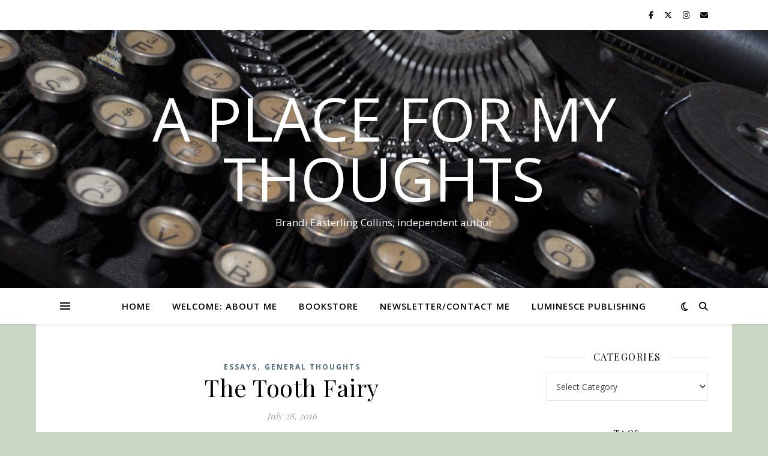

--- FILE ---
content_type: text/html; charset=UTF-8
request_url: https://caniscareyou.com/2016/07/28/the-tooth-fairy/
body_size: 19714
content:
<!DOCTYPE html>
<html lang="en-US">
<head>
	<meta charset="UTF-8">
	<meta name="viewport" content="width=device-width, initial-scale=1.0" />
	<link rel="profile" href="https://gmpg.org/xfn/11">

<title>The Tooth Fairy &#8211; A place for my thoughts</title>
<meta name='robots' content='max-image-preview:large' />
<link rel='dns-prefetch' href='//www.googletagmanager.com' />
<link rel='dns-prefetch' href='//fonts.googleapis.com' />
<link rel="alternate" type="application/rss+xml" title="A place for my thoughts &raquo; Feed" href="https://caniscareyou.com/feed/" />
<link rel="alternate" type="application/rss+xml" title="A place for my thoughts &raquo; Comments Feed" href="https://caniscareyou.com/comments/feed/" />
<link rel="alternate" type="application/rss+xml" title="A place for my thoughts &raquo; The Tooth Fairy Comments Feed" href="https://caniscareyou.com/2016/07/28/the-tooth-fairy/feed/" />
<link rel="alternate" title="oEmbed (JSON)" type="application/json+oembed" href="https://caniscareyou.com/wp-json/oembed/1.0/embed?url=https%3A%2F%2Fcaniscareyou.com%2F2016%2F07%2F28%2Fthe-tooth-fairy%2F" />
<link rel="alternate" title="oEmbed (XML)" type="text/xml+oembed" href="https://caniscareyou.com/wp-json/oembed/1.0/embed?url=https%3A%2F%2Fcaniscareyou.com%2F2016%2F07%2F28%2Fthe-tooth-fairy%2F&#038;format=xml" />
<style id='wp-img-auto-sizes-contain-inline-css' type='text/css'>
img:is([sizes=auto i],[sizes^="auto," i]){contain-intrinsic-size:3000px 1500px}
/*# sourceURL=wp-img-auto-sizes-contain-inline-css */
</style>

<style id='wp-emoji-styles-inline-css' type='text/css'>

	img.wp-smiley, img.emoji {
		display: inline !important;
		border: none !important;
		box-shadow: none !important;
		height: 1em !important;
		width: 1em !important;
		margin: 0 0.07em !important;
		vertical-align: -0.1em !important;
		background: none !important;
		padding: 0 !important;
	}
/*# sourceURL=wp-emoji-styles-inline-css */
</style>
<link rel='stylesheet' id='wp-block-library-css' href='https://caniscareyou.com/wp-includes/css/dist/block-library/style.min.css?ver=6.9' type='text/css' media='all' />
<style id='global-styles-inline-css' type='text/css'>
:root{--wp--preset--aspect-ratio--square: 1;--wp--preset--aspect-ratio--4-3: 4/3;--wp--preset--aspect-ratio--3-4: 3/4;--wp--preset--aspect-ratio--3-2: 3/2;--wp--preset--aspect-ratio--2-3: 2/3;--wp--preset--aspect-ratio--16-9: 16/9;--wp--preset--aspect-ratio--9-16: 9/16;--wp--preset--color--black: #000000;--wp--preset--color--cyan-bluish-gray: #abb8c3;--wp--preset--color--white: #ffffff;--wp--preset--color--pale-pink: #f78da7;--wp--preset--color--vivid-red: #cf2e2e;--wp--preset--color--luminous-vivid-orange: #ff6900;--wp--preset--color--luminous-vivid-amber: #fcb900;--wp--preset--color--light-green-cyan: #7bdcb5;--wp--preset--color--vivid-green-cyan: #00d084;--wp--preset--color--pale-cyan-blue: #8ed1fc;--wp--preset--color--vivid-cyan-blue: #0693e3;--wp--preset--color--vivid-purple: #9b51e0;--wp--preset--gradient--vivid-cyan-blue-to-vivid-purple: linear-gradient(135deg,rgb(6,147,227) 0%,rgb(155,81,224) 100%);--wp--preset--gradient--light-green-cyan-to-vivid-green-cyan: linear-gradient(135deg,rgb(122,220,180) 0%,rgb(0,208,130) 100%);--wp--preset--gradient--luminous-vivid-amber-to-luminous-vivid-orange: linear-gradient(135deg,rgb(252,185,0) 0%,rgb(255,105,0) 100%);--wp--preset--gradient--luminous-vivid-orange-to-vivid-red: linear-gradient(135deg,rgb(255,105,0) 0%,rgb(207,46,46) 100%);--wp--preset--gradient--very-light-gray-to-cyan-bluish-gray: linear-gradient(135deg,rgb(238,238,238) 0%,rgb(169,184,195) 100%);--wp--preset--gradient--cool-to-warm-spectrum: linear-gradient(135deg,rgb(74,234,220) 0%,rgb(151,120,209) 20%,rgb(207,42,186) 40%,rgb(238,44,130) 60%,rgb(251,105,98) 80%,rgb(254,248,76) 100%);--wp--preset--gradient--blush-light-purple: linear-gradient(135deg,rgb(255,206,236) 0%,rgb(152,150,240) 100%);--wp--preset--gradient--blush-bordeaux: linear-gradient(135deg,rgb(254,205,165) 0%,rgb(254,45,45) 50%,rgb(107,0,62) 100%);--wp--preset--gradient--luminous-dusk: linear-gradient(135deg,rgb(255,203,112) 0%,rgb(199,81,192) 50%,rgb(65,88,208) 100%);--wp--preset--gradient--pale-ocean: linear-gradient(135deg,rgb(255,245,203) 0%,rgb(182,227,212) 50%,rgb(51,167,181) 100%);--wp--preset--gradient--electric-grass: linear-gradient(135deg,rgb(202,248,128) 0%,rgb(113,206,126) 100%);--wp--preset--gradient--midnight: linear-gradient(135deg,rgb(2,3,129) 0%,rgb(40,116,252) 100%);--wp--preset--font-size--small: 13px;--wp--preset--font-size--medium: 20px;--wp--preset--font-size--large: 36px;--wp--preset--font-size--x-large: 42px;--wp--preset--spacing--20: 0.44rem;--wp--preset--spacing--30: 0.67rem;--wp--preset--spacing--40: 1rem;--wp--preset--spacing--50: 1.5rem;--wp--preset--spacing--60: 2.25rem;--wp--preset--spacing--70: 3.38rem;--wp--preset--spacing--80: 5.06rem;--wp--preset--shadow--natural: 6px 6px 9px rgba(0, 0, 0, 0.2);--wp--preset--shadow--deep: 12px 12px 50px rgba(0, 0, 0, 0.4);--wp--preset--shadow--sharp: 6px 6px 0px rgba(0, 0, 0, 0.2);--wp--preset--shadow--outlined: 6px 6px 0px -3px rgb(255, 255, 255), 6px 6px rgb(0, 0, 0);--wp--preset--shadow--crisp: 6px 6px 0px rgb(0, 0, 0);}:root :where(.is-layout-flow) > :first-child{margin-block-start: 0;}:root :where(.is-layout-flow) > :last-child{margin-block-end: 0;}:root :where(.is-layout-flow) > *{margin-block-start: 24px;margin-block-end: 0;}:root :where(.is-layout-constrained) > :first-child{margin-block-start: 0;}:root :where(.is-layout-constrained) > :last-child{margin-block-end: 0;}:root :where(.is-layout-constrained) > *{margin-block-start: 24px;margin-block-end: 0;}:root :where(.is-layout-flex){gap: 24px;}:root :where(.is-layout-grid){gap: 24px;}body .is-layout-flex{display: flex;}.is-layout-flex{flex-wrap: wrap;align-items: center;}.is-layout-flex > :is(*, div){margin: 0;}body .is-layout-grid{display: grid;}.is-layout-grid > :is(*, div){margin: 0;}.has-black-color{color: var(--wp--preset--color--black) !important;}.has-cyan-bluish-gray-color{color: var(--wp--preset--color--cyan-bluish-gray) !important;}.has-white-color{color: var(--wp--preset--color--white) !important;}.has-pale-pink-color{color: var(--wp--preset--color--pale-pink) !important;}.has-vivid-red-color{color: var(--wp--preset--color--vivid-red) !important;}.has-luminous-vivid-orange-color{color: var(--wp--preset--color--luminous-vivid-orange) !important;}.has-luminous-vivid-amber-color{color: var(--wp--preset--color--luminous-vivid-amber) !important;}.has-light-green-cyan-color{color: var(--wp--preset--color--light-green-cyan) !important;}.has-vivid-green-cyan-color{color: var(--wp--preset--color--vivid-green-cyan) !important;}.has-pale-cyan-blue-color{color: var(--wp--preset--color--pale-cyan-blue) !important;}.has-vivid-cyan-blue-color{color: var(--wp--preset--color--vivid-cyan-blue) !important;}.has-vivid-purple-color{color: var(--wp--preset--color--vivid-purple) !important;}.has-black-background-color{background-color: var(--wp--preset--color--black) !important;}.has-cyan-bluish-gray-background-color{background-color: var(--wp--preset--color--cyan-bluish-gray) !important;}.has-white-background-color{background-color: var(--wp--preset--color--white) !important;}.has-pale-pink-background-color{background-color: var(--wp--preset--color--pale-pink) !important;}.has-vivid-red-background-color{background-color: var(--wp--preset--color--vivid-red) !important;}.has-luminous-vivid-orange-background-color{background-color: var(--wp--preset--color--luminous-vivid-orange) !important;}.has-luminous-vivid-amber-background-color{background-color: var(--wp--preset--color--luminous-vivid-amber) !important;}.has-light-green-cyan-background-color{background-color: var(--wp--preset--color--light-green-cyan) !important;}.has-vivid-green-cyan-background-color{background-color: var(--wp--preset--color--vivid-green-cyan) !important;}.has-pale-cyan-blue-background-color{background-color: var(--wp--preset--color--pale-cyan-blue) !important;}.has-vivid-cyan-blue-background-color{background-color: var(--wp--preset--color--vivid-cyan-blue) !important;}.has-vivid-purple-background-color{background-color: var(--wp--preset--color--vivid-purple) !important;}.has-black-border-color{border-color: var(--wp--preset--color--black) !important;}.has-cyan-bluish-gray-border-color{border-color: var(--wp--preset--color--cyan-bluish-gray) !important;}.has-white-border-color{border-color: var(--wp--preset--color--white) !important;}.has-pale-pink-border-color{border-color: var(--wp--preset--color--pale-pink) !important;}.has-vivid-red-border-color{border-color: var(--wp--preset--color--vivid-red) !important;}.has-luminous-vivid-orange-border-color{border-color: var(--wp--preset--color--luminous-vivid-orange) !important;}.has-luminous-vivid-amber-border-color{border-color: var(--wp--preset--color--luminous-vivid-amber) !important;}.has-light-green-cyan-border-color{border-color: var(--wp--preset--color--light-green-cyan) !important;}.has-vivid-green-cyan-border-color{border-color: var(--wp--preset--color--vivid-green-cyan) !important;}.has-pale-cyan-blue-border-color{border-color: var(--wp--preset--color--pale-cyan-blue) !important;}.has-vivid-cyan-blue-border-color{border-color: var(--wp--preset--color--vivid-cyan-blue) !important;}.has-vivid-purple-border-color{border-color: var(--wp--preset--color--vivid-purple) !important;}.has-vivid-cyan-blue-to-vivid-purple-gradient-background{background: var(--wp--preset--gradient--vivid-cyan-blue-to-vivid-purple) !important;}.has-light-green-cyan-to-vivid-green-cyan-gradient-background{background: var(--wp--preset--gradient--light-green-cyan-to-vivid-green-cyan) !important;}.has-luminous-vivid-amber-to-luminous-vivid-orange-gradient-background{background: var(--wp--preset--gradient--luminous-vivid-amber-to-luminous-vivid-orange) !important;}.has-luminous-vivid-orange-to-vivid-red-gradient-background{background: var(--wp--preset--gradient--luminous-vivid-orange-to-vivid-red) !important;}.has-very-light-gray-to-cyan-bluish-gray-gradient-background{background: var(--wp--preset--gradient--very-light-gray-to-cyan-bluish-gray) !important;}.has-cool-to-warm-spectrum-gradient-background{background: var(--wp--preset--gradient--cool-to-warm-spectrum) !important;}.has-blush-light-purple-gradient-background{background: var(--wp--preset--gradient--blush-light-purple) !important;}.has-blush-bordeaux-gradient-background{background: var(--wp--preset--gradient--blush-bordeaux) !important;}.has-luminous-dusk-gradient-background{background: var(--wp--preset--gradient--luminous-dusk) !important;}.has-pale-ocean-gradient-background{background: var(--wp--preset--gradient--pale-ocean) !important;}.has-electric-grass-gradient-background{background: var(--wp--preset--gradient--electric-grass) !important;}.has-midnight-gradient-background{background: var(--wp--preset--gradient--midnight) !important;}.has-small-font-size{font-size: var(--wp--preset--font-size--small) !important;}.has-medium-font-size{font-size: var(--wp--preset--font-size--medium) !important;}.has-large-font-size{font-size: var(--wp--preset--font-size--large) !important;}.has-x-large-font-size{font-size: var(--wp--preset--font-size--x-large) !important;}
/*# sourceURL=global-styles-inline-css */
</style>

<style id='classic-theme-styles-inline-css' type='text/css'>
/*! This file is auto-generated */
.wp-block-button__link{color:#fff;background-color:#32373c;border-radius:9999px;box-shadow:none;text-decoration:none;padding:calc(.667em + 2px) calc(1.333em + 2px);font-size:1.125em}.wp-block-file__button{background:#32373c;color:#fff;text-decoration:none}
/*# sourceURL=/wp-includes/css/classic-themes.min.css */
</style>
<link rel='stylesheet' id='ashe-style-css' href='https://caniscareyou.com/wp-content/themes/ashe/style.css?ver=2.234' type='text/css' media='all' />
<link rel='stylesheet' id='fontawesome-css' href='https://caniscareyou.com/wp-content/themes/ashe/assets/css/fontawesome.min.css?ver=6.5.1' type='text/css' media='all' />
<link rel='stylesheet' id='fontello-css' href='https://caniscareyou.com/wp-content/themes/ashe/assets/css/fontello.css?ver=6.9' type='text/css' media='all' />
<link rel='stylesheet' id='slick-css' href='https://caniscareyou.com/wp-content/themes/ashe/assets/css/slick.css?ver=6.9' type='text/css' media='all' />
<link rel='stylesheet' id='scrollbar-css' href='https://caniscareyou.com/wp-content/themes/ashe/assets/css/perfect-scrollbar.css?ver=6.9' type='text/css' media='all' />
<link rel='stylesheet' id='ashe-responsive-css' href='https://caniscareyou.com/wp-content/themes/ashe/assets/css/responsive.css?ver=1.9.7' type='text/css' media='all' />
<link rel='stylesheet' id='ashe-playfair-font-css' href='//fonts.googleapis.com/css?family=Playfair+Display%3A400%2C700&#038;ver=1.0.0' type='text/css' media='all' />
<link rel='stylesheet' id='ashe-opensans-font-css' href='//fonts.googleapis.com/css?family=Open+Sans%3A400italic%2C400%2C600italic%2C600%2C700italic%2C700&#038;ver=1.0.0' type='text/css' media='all' />
<script type="text/javascript" src="https://caniscareyou.com/wp-includes/js/jquery/jquery.min.js?ver=3.7.1" id="jquery-core-js"></script>
<script type="text/javascript" src="https://caniscareyou.com/wp-includes/js/jquery/jquery-migrate.min.js?ver=3.4.1" id="jquery-migrate-js"></script>

<!-- Google tag (gtag.js) snippet added by Site Kit -->
<!-- Google Analytics snippet added by Site Kit -->
<script type="text/javascript" src="https://www.googletagmanager.com/gtag/js?id=G-H3BJGT6VBK" id="google_gtagjs-js" async></script>
<script type="text/javascript" id="google_gtagjs-js-after">
/* <![CDATA[ */
window.dataLayer = window.dataLayer || [];function gtag(){dataLayer.push(arguments);}
gtag("set","linker",{"domains":["caniscareyou.com"]});
gtag("js", new Date());
gtag("set", "developer_id.dZTNiMT", true);
gtag("config", "G-H3BJGT6VBK");
//# sourceURL=google_gtagjs-js-after
/* ]]> */
</script>
<link rel="https://api.w.org/" href="https://caniscareyou.com/wp-json/" /><link rel="alternate" title="JSON" type="application/json" href="https://caniscareyou.com/wp-json/wp/v2/posts/184" /><link rel="EditURI" type="application/rsd+xml" title="RSD" href="https://caniscareyou.com/xmlrpc.php?rsd" />
<meta name="generator" content="WordPress 6.9" />
<link rel="canonical" href="https://caniscareyou.com/2016/07/28/the-tooth-fairy/" />
<link rel='shortlink' href='https://caniscareyou.com/?p=184' />
<meta name="generator" content="Site Kit by Google 1.170.0" /><link rel="pingback" href="https://caniscareyou.com/xmlrpc.php">
<style id="ashe_dynamic_css">#top-bar {background-color: #ffffff;}#top-bar a {color: #000000;}#top-bar a:hover,#top-bar li.current-menu-item > a,#top-bar li.current-menu-ancestor > a,#top-bar .sub-menu li.current-menu-item > a,#top-bar .sub-menu li.current-menu-ancestor> a {color: #4f6f7f;}#top-menu .sub-menu,#top-menu .sub-menu a {background-color: #ffffff;border-color: rgba(0,0,0, 0.05);}@media screen and ( max-width: 979px ) {.top-bar-socials {float: none !important;}.top-bar-socials a {line-height: 40px !important;}}.header-logo a,.site-description {color: #ffffff;}.entry-header {background-color: #ffffff;}#main-nav {background-color: #ffffff;box-shadow: 0px 1px 5px rgba(0,0,0, 0.1);}#featured-links h6 {background-color: rgba(255,255,255, 0.85);color: #000000;}#main-nav a,#main-nav i,#main-nav #s {color: #000000;}.main-nav-sidebar span,.sidebar-alt-close-btn span {background-color: #000000;}#main-nav a:hover,#main-nav i:hover,#main-nav li.current-menu-item > a,#main-nav li.current-menu-ancestor > a,#main-nav .sub-menu li.current-menu-item > a,#main-nav .sub-menu li.current-menu-ancestor> a {color: #4f6f7f;}.main-nav-sidebar:hover span {background-color: #4f6f7f;}#main-menu .sub-menu,#main-menu .sub-menu a {background-color: #ffffff;border-color: rgba(0,0,0, 0.05);}#main-nav #s {background-color: #ffffff;}#main-nav #s::-webkit-input-placeholder { /* Chrome/Opera/Safari */color: rgba(0,0,0, 0.7);}#main-nav #s::-moz-placeholder { /* Firefox 19+ */color: rgba(0,0,0, 0.7);}#main-nav #s:-ms-input-placeholder { /* IE 10+ */color: rgba(0,0,0, 0.7);}#main-nav #s:-moz-placeholder { /* Firefox 18- */color: rgba(0,0,0, 0.7);}/* Background */.sidebar-alt,#featured-links,.main-content,.featured-slider-area,.page-content select,.page-content input,.page-content textarea {background-color: #ffffff;}/* Text */.page-content,.page-content select,.page-content input,.page-content textarea,.page-content .post-author a,.page-content .ashe-widget a,.page-content .comment-author {color: #464646;}/* Title */.page-content h1,.page-content h2,.page-content h3,.page-content h4,.page-content h5,.page-content h6,.page-content .post-title a,.page-content .author-description h4 a,.page-content .related-posts h4 a,.page-content .blog-pagination .previous-page a,.page-content .blog-pagination .next-page a,blockquote,.page-content .post-share a {color: #030303;}.page-content .post-title a:hover {color: rgba(3,3,3, 0.75);}/* Meta */.page-content .post-date,.page-content .post-comments,.page-content .post-author,.page-content [data-layout*="list"] .post-author a,.page-content .related-post-date,.page-content .comment-meta a,.page-content .author-share a,.page-content .post-tags a,.page-content .tagcloud a,.widget_categories li,.widget_archive li,.ahse-subscribe-box p,.rpwwt-post-author,.rpwwt-post-categories,.rpwwt-post-date,.rpwwt-post-comments-number {color: #a1a1a1;}.page-content input::-webkit-input-placeholder { /* Chrome/Opera/Safari */color: #a1a1a1;}.page-content input::-moz-placeholder { /* Firefox 19+ */color: #a1a1a1;}.page-content input:-ms-input-placeholder { /* IE 10+ */color: #a1a1a1;}.page-content input:-moz-placeholder { /* Firefox 18- */color: #a1a1a1;}/* Accent */a,.post-categories,.page-content .ashe-widget.widget_text a {color: #4f6f7f;}/* Disable TMP.page-content .elementor a,.page-content .elementor a:hover {color: inherit;}*/.ps-container > .ps-scrollbar-y-rail > .ps-scrollbar-y {background: #4f6f7f;}a:not(.header-logo-a):hover {color: rgba(79,111,127, 0.8);}blockquote {border-color: #4f6f7f;}/* Selection */::-moz-selection {color: #ffffff;background: #4f6f7f;}::selection {color: #ffffff;background: #4f6f7f;}/* Border */.page-content .post-footer,[data-layout*="list"] .blog-grid > li,.page-content .author-description,.page-content .related-posts,.page-content .entry-comments,.page-content .ashe-widget li,.page-content #wp-calendar,.page-content #wp-calendar caption,.page-content #wp-calendar tbody td,.page-content .widget_nav_menu li a,.page-content .tagcloud a,.page-content select,.page-content input,.page-content textarea,.widget-title h2:before,.widget-title h2:after,.post-tags a,.gallery-caption,.wp-caption-text,table tr,table th,table td,pre,.category-description {border-color: #e8e8e8;}hr {background-color: #e8e8e8;}/* Buttons */.widget_search i,.widget_search #searchsubmit,.wp-block-search button,.single-navigation i,.page-content .submit,.page-content .blog-pagination.numeric a,.page-content .blog-pagination.load-more a,.page-content .ashe-subscribe-box input[type="submit"],.page-content .widget_wysija input[type="submit"],.page-content .post-password-form input[type="submit"],.page-content .wpcf7 [type="submit"] {color: #ffffff;background-color: #333333;}.single-navigation i:hover,.page-content .submit:hover,.ashe-boxed-style .page-content .submit:hover,.page-content .blog-pagination.numeric a:hover,.ashe-boxed-style .page-content .blog-pagination.numeric a:hover,.page-content .blog-pagination.numeric span,.page-content .blog-pagination.load-more a:hover,.page-content .ashe-subscribe-box input[type="submit"]:hover,.page-content .widget_wysija input[type="submit"]:hover,.page-content .post-password-form input[type="submit"]:hover,.page-content .wpcf7 [type="submit"]:hover {color: #ffffff;background-color: #4f6f7f;}/* Image Overlay */.image-overlay,#infscr-loading,.page-content h4.image-overlay {color: #ffffff;background-color: rgba(73,73,73, 0.3);}.image-overlay a,.post-slider .prev-arrow,.post-slider .next-arrow,.page-content .image-overlay a,#featured-slider .slick-arrow,#featured-slider .slider-dots {color: #ffffff;}.slide-caption {background: rgba(255,255,255, 0.95);}#featured-slider .slick-active {background: #ffffff;}#page-footer,#page-footer select,#page-footer input,#page-footer textarea {background-color: #f6f6f6;color: #333333;}#page-footer,#page-footer a,#page-footer select,#page-footer input,#page-footer textarea {color: #333333;}#page-footer #s::-webkit-input-placeholder { /* Chrome/Opera/Safari */color: #333333;}#page-footer #s::-moz-placeholder { /* Firefox 19+ */color: #333333;}#page-footer #s:-ms-input-placeholder { /* IE 10+ */color: #333333;}#page-footer #s:-moz-placeholder { /* Firefox 18- */color: #333333;}/* Title */#page-footer h1,#page-footer h2,#page-footer h3,#page-footer h4,#page-footer h5,#page-footer h6 {color: #111111;}#page-footer a:hover {color: #4f6f7f;}/* Border */#page-footer a,#page-footer .ashe-widget li,#page-footer #wp-calendar,#page-footer #wp-calendar caption,#page-footer #wp-calendar tbody td,#page-footer .widget_nav_menu li a,#page-footer select,#page-footer input,#page-footer textarea,#page-footer .widget-title h2:before,#page-footer .widget-title h2:after,.footer-widgets {border-color: #e0dbdb;}#page-footer hr {background-color: #e0dbdb;}.ashe-preloader-wrap {background-color: #ffffff;}@media screen and ( max-width: 768px ) {#featured-links {display: none;}}@media screen and ( max-width: 640px ) {.related-posts {display: none;}}.header-logo a {font-family: 'Open Sans';}#top-menu li a {font-family: 'Open Sans';}#main-menu li a {font-family: 'Open Sans';}#mobile-menu li,.mobile-menu-btn a {font-family: 'Open Sans';}#top-menu li a,#main-menu li a,#mobile-menu li,.mobile-menu-btn a {text-transform: uppercase;}.boxed-wrapper {max-width: 1160px;}.sidebar-alt {max-width: 340px;left: -340px; padding: 85px 35px 0px;}.sidebar-left,.sidebar-right {width: 307px;}.main-container {width: calc(100% - 307px);width: -webkit-calc(100% - 307px);}#top-bar > div,#main-nav > div,#featured-links,.main-content,.page-footer-inner,.featured-slider-area.boxed-wrapper {padding-left: 40px;padding-right: 40px;}#top-menu {float: left;}.top-bar-socials {float: right;}.entry-header {height: 500px;background-image:url(https://caniscareyou.com/wp-content/uploads/2018/08/cropped-cropped-DSC_0332.jpg);background-size: cover;}.entry-header {background-position: center center;}.logo-img {max-width: 400px;}.mini-logo a {max-width: 70px;}#main-nav {text-align: center;}.main-nav-sidebar {position: absolute;top: 0px;left: 40px;z-index: 1;}.main-nav-icons {position: absolute;top: 0px;right: 40px;z-index: 2;}.mini-logo {position: absolute;left: auto;top: 0;}.main-nav-sidebar ~ .mini-logo {margin-left: 30px;}#featured-links .featured-link {margin-right: 20px;}#featured-links .featured-link:last-of-type {margin-right: 0;}#featured-links .featured-link {width: calc( (100% - -20px) / 0 - 1px);width: -webkit-calc( (100% - -20px) / 0- 1px);}.featured-link:nth-child(1) .cv-inner {display: none;}.featured-link:nth-child(2) .cv-inner {display: none;}.featured-link:nth-child(3) .cv-inner {display: none;}.blog-grid > li {width: 100%;margin-bottom: 30px;}.sidebar-right {padding-left: 37px;}.footer-widgets > .ashe-widget {width: 30%;margin-right: 5%;}.footer-widgets > .ashe-widget:nth-child(3n+3) {margin-right: 0;}.footer-widgets > .ashe-widget:nth-child(3n+4) {clear: both;}.copyright-info {float: right;}.footer-socials {float: left;}.woocommerce div.product .stock,.woocommerce div.product p.price,.woocommerce div.product span.price,.woocommerce ul.products li.product .price,.woocommerce-Reviews .woocommerce-review__author,.woocommerce form .form-row .required,.woocommerce form .form-row.woocommerce-invalid label,.woocommerce .page-content div.product .woocommerce-tabs ul.tabs li a {color: #464646;}.woocommerce a.remove:hover {color: #464646 !important;}.woocommerce a.remove,.woocommerce .product_meta,.page-content .woocommerce-breadcrumb,.page-content .woocommerce-review-link,.page-content .woocommerce-breadcrumb a,.page-content .woocommerce-MyAccount-navigation-link a,.woocommerce .woocommerce-info:before,.woocommerce .page-content .woocommerce-result-count,.woocommerce-page .page-content .woocommerce-result-count,.woocommerce-Reviews .woocommerce-review__published-date,.woocommerce .product_list_widget .quantity,.woocommerce .widget_products .amount,.woocommerce .widget_price_filter .price_slider_amount,.woocommerce .widget_recently_viewed_products .amount,.woocommerce .widget_top_rated_products .amount,.woocommerce .widget_recent_reviews .reviewer {color: #a1a1a1;}.woocommerce a.remove {color: #a1a1a1 !important;}p.demo_store,.woocommerce-store-notice,.woocommerce span.onsale { background-color: #4f6f7f;}.woocommerce .star-rating::before,.woocommerce .star-rating span::before,.woocommerce .page-content ul.products li.product .button,.page-content .woocommerce ul.products li.product .button,.page-content .woocommerce-MyAccount-navigation-link.is-active a,.page-content .woocommerce-MyAccount-navigation-link a:hover { color: #4f6f7f;}.woocommerce form.login,.woocommerce form.register,.woocommerce-account fieldset,.woocommerce form.checkout_coupon,.woocommerce .woocommerce-info,.woocommerce .woocommerce-error,.woocommerce .woocommerce-message,.woocommerce .widget_shopping_cart .total,.woocommerce.widget_shopping_cart .total,.woocommerce-Reviews .comment_container,.woocommerce-cart #payment ul.payment_methods,#add_payment_method #payment ul.payment_methods,.woocommerce-checkout #payment ul.payment_methods,.woocommerce div.product .woocommerce-tabs ul.tabs::before,.woocommerce div.product .woocommerce-tabs ul.tabs::after,.woocommerce div.product .woocommerce-tabs ul.tabs li,.woocommerce .woocommerce-MyAccount-navigation-link,.select2-container--default .select2-selection--single {border-color: #e8e8e8;}.woocommerce-cart #payment,#add_payment_method #payment,.woocommerce-checkout #payment,.woocommerce .woocommerce-info,.woocommerce .woocommerce-error,.woocommerce .woocommerce-message,.woocommerce div.product .woocommerce-tabs ul.tabs li {background-color: rgba(232,232,232, 0.3);}.woocommerce-cart #payment div.payment_box::before,#add_payment_method #payment div.payment_box::before,.woocommerce-checkout #payment div.payment_box::before {border-color: rgba(232,232,232, 0.5);}.woocommerce-cart #payment div.payment_box,#add_payment_method #payment div.payment_box,.woocommerce-checkout #payment div.payment_box {background-color: rgba(232,232,232, 0.5);}.page-content .woocommerce input.button,.page-content .woocommerce a.button,.page-content .woocommerce a.button.alt,.page-content .woocommerce button.button.alt,.page-content .woocommerce input.button.alt,.page-content .woocommerce #respond input#submit.alt,.woocommerce .page-content .widget_product_search input[type="submit"],.woocommerce .page-content .woocommerce-message .button,.woocommerce .page-content a.button.alt,.woocommerce .page-content button.button.alt,.woocommerce .page-content #respond input#submit,.woocommerce .page-content .widget_price_filter .button,.woocommerce .page-content .woocommerce-message .button,.woocommerce-page .page-content .woocommerce-message .button,.woocommerce .page-content nav.woocommerce-pagination ul li a,.woocommerce .page-content nav.woocommerce-pagination ul li span {color: #ffffff;background-color: #333333;}.page-content .woocommerce input.button:hover,.page-content .woocommerce a.button:hover,.page-content .woocommerce a.button.alt:hover,.ashe-boxed-style .page-content .woocommerce a.button.alt:hover,.page-content .woocommerce button.button.alt:hover,.page-content .woocommerce input.button.alt:hover,.page-content .woocommerce #respond input#submit.alt:hover,.woocommerce .page-content .woocommerce-message .button:hover,.woocommerce .page-content a.button.alt:hover,.woocommerce .page-content button.button.alt:hover,.ashe-boxed-style.woocommerce .page-content button.button.alt:hover,.ashe-boxed-style.woocommerce .page-content #respond input#submit:hover,.woocommerce .page-content #respond input#submit:hover,.woocommerce .page-content .widget_price_filter .button:hover,.woocommerce .page-content .woocommerce-message .button:hover,.woocommerce-page .page-content .woocommerce-message .button:hover,.woocommerce .page-content nav.woocommerce-pagination ul li a:hover,.woocommerce .page-content nav.woocommerce-pagination ul li span.current {color: #ffffff;background-color: #4f6f7f;}.woocommerce .page-content nav.woocommerce-pagination ul li a.prev,.woocommerce .page-content nav.woocommerce-pagination ul li a.next {color: #333333;}.woocommerce .page-content nav.woocommerce-pagination ul li a.prev:hover,.woocommerce .page-content nav.woocommerce-pagination ul li a.next:hover {color: #4f6f7f;}.woocommerce .page-content nav.woocommerce-pagination ul li a.prev:after,.woocommerce .page-content nav.woocommerce-pagination ul li a.next:after {color: #ffffff;}.woocommerce .page-content nav.woocommerce-pagination ul li a.prev:hover:after,.woocommerce .page-content nav.woocommerce-pagination ul li a.next:hover:after {color: #ffffff;}.cssload-cube{background-color:#333333;width:9px;height:9px;position:absolute;margin:auto;animation:cssload-cubemove 2s infinite ease-in-out;-o-animation:cssload-cubemove 2s infinite ease-in-out;-ms-animation:cssload-cubemove 2s infinite ease-in-out;-webkit-animation:cssload-cubemove 2s infinite ease-in-out;-moz-animation:cssload-cubemove 2s infinite ease-in-out}.cssload-cube1{left:13px;top:0;animation-delay:.1s;-o-animation-delay:.1s;-ms-animation-delay:.1s;-webkit-animation-delay:.1s;-moz-animation-delay:.1s}.cssload-cube2{left:25px;top:0;animation-delay:.2s;-o-animation-delay:.2s;-ms-animation-delay:.2s;-webkit-animation-delay:.2s;-moz-animation-delay:.2s}.cssload-cube3{left:38px;top:0;animation-delay:.3s;-o-animation-delay:.3s;-ms-animation-delay:.3s;-webkit-animation-delay:.3s;-moz-animation-delay:.3s}.cssload-cube4{left:0;top:13px;animation-delay:.1s;-o-animation-delay:.1s;-ms-animation-delay:.1s;-webkit-animation-delay:.1s;-moz-animation-delay:.1s}.cssload-cube5{left:13px;top:13px;animation-delay:.2s;-o-animation-delay:.2s;-ms-animation-delay:.2s;-webkit-animation-delay:.2s;-moz-animation-delay:.2s}.cssload-cube6{left:25px;top:13px;animation-delay:.3s;-o-animation-delay:.3s;-ms-animation-delay:.3s;-webkit-animation-delay:.3s;-moz-animation-delay:.3s}.cssload-cube7{left:38px;top:13px;animation-delay:.4s;-o-animation-delay:.4s;-ms-animation-delay:.4s;-webkit-animation-delay:.4s;-moz-animation-delay:.4s}.cssload-cube8{left:0;top:25px;animation-delay:.2s;-o-animation-delay:.2s;-ms-animation-delay:.2s;-webkit-animation-delay:.2s;-moz-animation-delay:.2s}.cssload-cube9{left:13px;top:25px;animation-delay:.3s;-o-animation-delay:.3s;-ms-animation-delay:.3s;-webkit-animation-delay:.3s;-moz-animation-delay:.3s}.cssload-cube10{left:25px;top:25px;animation-delay:.4s;-o-animation-delay:.4s;-ms-animation-delay:.4s;-webkit-animation-delay:.4s;-moz-animation-delay:.4s}.cssload-cube11{left:38px;top:25px;animation-delay:.5s;-o-animation-delay:.5s;-ms-animation-delay:.5s;-webkit-animation-delay:.5s;-moz-animation-delay:.5s}.cssload-cube12{left:0;top:38px;animation-delay:.3s;-o-animation-delay:.3s;-ms-animation-delay:.3s;-webkit-animation-delay:.3s;-moz-animation-delay:.3s}.cssload-cube13{left:13px;top:38px;animation-delay:.4s;-o-animation-delay:.4s;-ms-animation-delay:.4s;-webkit-animation-delay:.4s;-moz-animation-delay:.4s}.cssload-cube14{left:25px;top:38px;animation-delay:.5s;-o-animation-delay:.5s;-ms-animation-delay:.5s;-webkit-animation-delay:.5s;-moz-animation-delay:.5s}.cssload-cube15{left:38px;top:38px;animation-delay:.6s;-o-animation-delay:.6s;-ms-animation-delay:.6s;-webkit-animation-delay:.6s;-moz-animation-delay:.6s}.cssload-spinner{margin:auto;width:49px;height:49px;position:relative}@keyframes cssload-cubemove{35%{transform:scale(0.005)}50%{transform:scale(1.7)}65%{transform:scale(0.005)}}@-o-keyframes cssload-cubemove{35%{-o-transform:scale(0.005)}50%{-o-transform:scale(1.7)}65%{-o-transform:scale(0.005)}}@-ms-keyframes cssload-cubemove{35%{-ms-transform:scale(0.005)}50%{-ms-transform:scale(1.7)}65%{-ms-transform:scale(0.005)}}@-webkit-keyframes cssload-cubemove{35%{-webkit-transform:scale(0.005)}50%{-webkit-transform:scale(1.7)}65%{-webkit-transform:scale(0.005)}}@-moz-keyframes cssload-cubemove{35%{-moz-transform:scale(0.005)}50%{-moz-transform:scale(1.7)}65%{-moz-transform:scale(0.005)}}</style><style id="ashe_theme_styles"></style>
<style type="text/css"></style>
<style type="text/css" id="custom-background-css">
body.custom-background { background-color: #cbd6c5; }
</style>
	<style>
.synved-social-resolution-single {
display: inline-block;
}
.synved-social-resolution-normal {
display: inline-block;
}
.synved-social-resolution-hidef {
display: none;
}

@media only screen and (min--moz-device-pixel-ratio: 2),
only screen and (-o-min-device-pixel-ratio: 2/1),
only screen and (-webkit-min-device-pixel-ratio: 2),
only screen and (min-device-pixel-ratio: 2),
only screen and (min-resolution: 2dppx),
only screen and (min-resolution: 192dpi) {
	.synved-social-resolution-normal {
	display: none;
	}
	.synved-social-resolution-hidef {
	display: inline-block;
	}
}
</style><link rel="icon" href="https://caniscareyou.com/wp-content/uploads/2016/07/cropped-pexels-photo-101710-large-1-32x32.jpeg" sizes="32x32" />
<link rel="icon" href="https://caniscareyou.com/wp-content/uploads/2016/07/cropped-pexels-photo-101710-large-1-192x192.jpeg" sizes="192x192" />
<link rel="apple-touch-icon" href="https://caniscareyou.com/wp-content/uploads/2016/07/cropped-pexels-photo-101710-large-1-180x180.jpeg" />
<meta name="msapplication-TileImage" content="https://caniscareyou.com/wp-content/uploads/2016/07/cropped-pexels-photo-101710-large-1-270x270.jpeg" />
</head>

<body class="wp-singular post-template-default single single-post postid-184 single-format-standard custom-background wp-embed-responsive wp-theme-ashe">
	
	<!-- Preloader -->
	
	<!-- Page Wrapper -->
	<div id="page-wrap">

		<!-- Boxed Wrapper -->
		<div id="page-header" >

		
<div id="top-bar" class="clear-fix">
	<div class="boxed-wrapper">
		
		
		<div class="top-bar-socials">

			
			<a href="https://www.facebook.com/BEC.caniscareyou" target="_blank">
				<i class="fa-brands fa-facebook-f"></i>
			</a>
			
							<a href="https://twitter.com/caniscareyou" target="_blank">
					<i class="fa-brands fa-x-twitter"></i>
				</a>
			
							<a href="https://www.instagram.com/brandi.e.collins.author/" target="_blank">
					<i class="fa-brands fa-instagram"></i>
				</a>
			
							<a href="mailto:caniscareyou@yahoo.com" target="_blank">
					<i class="fa-solid fa-envelope"></i>
				</a>
			
		</div>

	
	</div>
</div><!-- #top-bar -->


	<div class="entry-header">
		<div class="cv-outer">
		<div class="cv-inner">
			<div class="header-logo">
				
									
										<a href="https://caniscareyou.com/" class="header-logo-a">A place for my thoughts</a>
					
								
				<p class="site-description">Brandi Easterling Collins, independent author</p>
				
			</div>
		</div>
		</div>
	</div>


<div id="main-nav" class="clear-fix">

	<div class="boxed-wrapper">	
		
		<!-- Alt Sidebar Icon -->
				<div class="main-nav-sidebar">
			<div>
				<span></span>
				<span></span>
				<span></span>
			</div>
		</div>
		
		<!-- Mini Logo -->
		
		<!-- Icons -->
		<div class="main-nav-icons">
							<div class="dark-mode-switcher">
					<i class="fa-regular fa-moon" aria-hidden="true"></i>

									</div>
			
						<div class="main-nav-search">
				<i class="fa-solid fa-magnifying-glass"></i>
				<i class="fa-solid fa-xmark"></i>
				<form role="search" method="get" id="searchform" class="clear-fix" action="https://caniscareyou.com/"><input type="search" name="s" id="s" placeholder="Search..." data-placeholder="Type then hit Enter..." value="" /><i class="fa-solid fa-magnifying-glass"></i><input type="submit" id="searchsubmit" value="st" /></form>			</div>
					</div>

		<nav class="main-menu-container"><ul id="main-menu" class=""><li id="menu-item-89" class="menu-item menu-item-type-custom menu-item-object-custom menu-item-home menu-item-89"><a href="http://caniscareyou.com">Home</a></li>
<li id="menu-item-217" class="menu-item menu-item-type-post_type menu-item-object-page menu-item-home menu-item-217"><a href="https://caniscareyou.com/welcome/">Welcome: About me</a></li>
<li id="menu-item-702" class="menu-item menu-item-type-post_type menu-item-object-page menu-item-702"><a href="https://caniscareyou.com/bookstore/">Bookstore</a></li>
<li id="menu-item-723" class="menu-item menu-item-type-post_type menu-item-object-page menu-item-723"><a href="https://caniscareyou.com/contact-me/">Newsletter/Contact Me</a></li>
<li id="menu-item-3487" class="menu-item menu-item-type-custom menu-item-object-custom menu-item-3487"><a href="http://luminescepublishing.com">Luminesce Publishing</a></li>
</ul></nav>
		<!-- Mobile Menu Button -->
		<span class="mobile-menu-btn">
			<i class="fa-solid fa-chevron-down"></i>		</span>

		<nav class="mobile-menu-container"><ul id="mobile-menu" class=""><li class="menu-item menu-item-type-custom menu-item-object-custom menu-item-home menu-item-89"><a href="http://caniscareyou.com">Home</a></li>
<li class="menu-item menu-item-type-post_type menu-item-object-page menu-item-home menu-item-217"><a href="https://caniscareyou.com/welcome/">Welcome: About me</a></li>
<li class="menu-item menu-item-type-post_type menu-item-object-page menu-item-702"><a href="https://caniscareyou.com/bookstore/">Bookstore</a></li>
<li class="menu-item menu-item-type-post_type menu-item-object-page menu-item-723"><a href="https://caniscareyou.com/contact-me/">Newsletter/Contact Me</a></li>
<li class="menu-item menu-item-type-custom menu-item-object-custom menu-item-3487"><a href="http://luminescepublishing.com">Luminesce Publishing</a></li>
 </ul></nav>
	</div>

</div><!-- #main-nav -->

		</div><!-- .boxed-wrapper -->

		<!-- Page Content -->
		<div class="page-content">

			
			
<div class="sidebar-alt-wrap">
	<div class="sidebar-alt-close image-overlay"></div>
	<aside class="sidebar-alt">

		<div class="sidebar-alt-close-btn">
			<span></span>
			<span></span>
		</div>

		<div id="archives-5" class="ashe-widget widget_archive"><div class="widget-title"><h2>Archives</h2></div>
			<ul>
					<li><a href='https://caniscareyou.com/2026/01/'>January 2026</a></li>
	<li><a href='https://caniscareyou.com/2025/11/'>November 2025</a></li>
	<li><a href='https://caniscareyou.com/2025/09/'>September 2025</a></li>
	<li><a href='https://caniscareyou.com/2025/07/'>July 2025</a></li>
	<li><a href='https://caniscareyou.com/2025/06/'>June 2025</a></li>
	<li><a href='https://caniscareyou.com/2025/04/'>April 2025</a></li>
	<li><a href='https://caniscareyou.com/2025/02/'>February 2025</a></li>
	<li><a href='https://caniscareyou.com/2024/12/'>December 2024</a></li>
	<li><a href='https://caniscareyou.com/2024/10/'>October 2024</a></li>
	<li><a href='https://caniscareyou.com/2024/09/'>September 2024</a></li>
	<li><a href='https://caniscareyou.com/2024/06/'>June 2024</a></li>
	<li><a href='https://caniscareyou.com/2024/03/'>March 2024</a></li>
	<li><a href='https://caniscareyou.com/2024/02/'>February 2024</a></li>
	<li><a href='https://caniscareyou.com/2024/01/'>January 2024</a></li>
	<li><a href='https://caniscareyou.com/2023/12/'>December 2023</a></li>
	<li><a href='https://caniscareyou.com/2023/11/'>November 2023</a></li>
	<li><a href='https://caniscareyou.com/2023/10/'>October 2023</a></li>
	<li><a href='https://caniscareyou.com/2023/09/'>September 2023</a></li>
	<li><a href='https://caniscareyou.com/2023/07/'>July 2023</a></li>
	<li><a href='https://caniscareyou.com/2023/03/'>March 2023</a></li>
	<li><a href='https://caniscareyou.com/2023/02/'>February 2023</a></li>
	<li><a href='https://caniscareyou.com/2023/01/'>January 2023</a></li>
	<li><a href='https://caniscareyou.com/2022/12/'>December 2022</a></li>
	<li><a href='https://caniscareyou.com/2022/09/'>September 2022</a></li>
	<li><a href='https://caniscareyou.com/2022/07/'>July 2022</a></li>
	<li><a href='https://caniscareyou.com/2022/04/'>April 2022</a></li>
	<li><a href='https://caniscareyou.com/2022/01/'>January 2022</a></li>
	<li><a href='https://caniscareyou.com/2021/11/'>November 2021</a></li>
	<li><a href='https://caniscareyou.com/2021/09/'>September 2021</a></li>
	<li><a href='https://caniscareyou.com/2021/07/'>July 2021</a></li>
	<li><a href='https://caniscareyou.com/2021/04/'>April 2021</a></li>
	<li><a href='https://caniscareyou.com/2021/03/'>March 2021</a></li>
	<li><a href='https://caniscareyou.com/2021/01/'>January 2021</a></li>
	<li><a href='https://caniscareyou.com/2020/09/'>September 2020</a></li>
	<li><a href='https://caniscareyou.com/2020/08/'>August 2020</a></li>
	<li><a href='https://caniscareyou.com/2020/06/'>June 2020</a></li>
	<li><a href='https://caniscareyou.com/2020/05/'>May 2020</a></li>
	<li><a href='https://caniscareyou.com/2020/03/'>March 2020</a></li>
	<li><a href='https://caniscareyou.com/2020/02/'>February 2020</a></li>
	<li><a href='https://caniscareyou.com/2020/01/'>January 2020</a></li>
	<li><a href='https://caniscareyou.com/2019/12/'>December 2019</a></li>
	<li><a href='https://caniscareyou.com/2019/11/'>November 2019</a></li>
	<li><a href='https://caniscareyou.com/2019/10/'>October 2019</a></li>
	<li><a href='https://caniscareyou.com/2019/08/'>August 2019</a></li>
	<li><a href='https://caniscareyou.com/2019/06/'>June 2019</a></li>
	<li><a href='https://caniscareyou.com/2019/04/'>April 2019</a></li>
	<li><a href='https://caniscareyou.com/2019/03/'>March 2019</a></li>
	<li><a href='https://caniscareyou.com/2019/01/'>January 2019</a></li>
	<li><a href='https://caniscareyou.com/2018/12/'>December 2018</a></li>
	<li><a href='https://caniscareyou.com/2018/10/'>October 2018</a></li>
	<li><a href='https://caniscareyou.com/2018/09/'>September 2018</a></li>
	<li><a href='https://caniscareyou.com/2018/08/'>August 2018</a></li>
	<li><a href='https://caniscareyou.com/2018/07/'>July 2018</a></li>
	<li><a href='https://caniscareyou.com/2018/05/'>May 2018</a></li>
	<li><a href='https://caniscareyou.com/2018/04/'>April 2018</a></li>
	<li><a href='https://caniscareyou.com/2018/02/'>February 2018</a></li>
	<li><a href='https://caniscareyou.com/2018/01/'>January 2018</a></li>
	<li><a href='https://caniscareyou.com/2017/12/'>December 2017</a></li>
	<li><a href='https://caniscareyou.com/2017/11/'>November 2017</a></li>
	<li><a href='https://caniscareyou.com/2017/10/'>October 2017</a></li>
	<li><a href='https://caniscareyou.com/2017/09/'>September 2017</a></li>
	<li><a href='https://caniscareyou.com/2017/08/'>August 2017</a></li>
	<li><a href='https://caniscareyou.com/2017/07/'>July 2017</a></li>
	<li><a href='https://caniscareyou.com/2017/06/'>June 2017</a></li>
	<li><a href='https://caniscareyou.com/2017/04/'>April 2017</a></li>
	<li><a href='https://caniscareyou.com/2017/03/'>March 2017</a></li>
	<li><a href='https://caniscareyou.com/2017/02/'>February 2017</a></li>
	<li><a href='https://caniscareyou.com/2017/01/'>January 2017</a></li>
	<li><a href='https://caniscareyou.com/2016/12/'>December 2016</a></li>
	<li><a href='https://caniscareyou.com/2016/11/'>November 2016</a></li>
	<li><a href='https://caniscareyou.com/2016/10/'>October 2016</a></li>
	<li><a href='https://caniscareyou.com/2016/09/'>September 2016</a></li>
	<li><a href='https://caniscareyou.com/2016/08/'>August 2016</a></li>
	<li><a href='https://caniscareyou.com/2016/07/'>July 2016</a></li>
			</ul>

			</div>		
	</aside>
</div>
<!-- Page Content -->
<div class="main-content clear-fix boxed-wrapper" data-sidebar-sticky="1">


	
<div class="sidebar-alt-wrap">
	<div class="sidebar-alt-close image-overlay"></div>
	<aside class="sidebar-alt">

		<div class="sidebar-alt-close-btn">
			<span></span>
			<span></span>
		</div>

		<div id="archives-5" class="ashe-widget widget_archive"><div class="widget-title"><h2>Archives</h2></div>
			<ul>
					<li><a href='https://caniscareyou.com/2026/01/'>January 2026</a></li>
	<li><a href='https://caniscareyou.com/2025/11/'>November 2025</a></li>
	<li><a href='https://caniscareyou.com/2025/09/'>September 2025</a></li>
	<li><a href='https://caniscareyou.com/2025/07/'>July 2025</a></li>
	<li><a href='https://caniscareyou.com/2025/06/'>June 2025</a></li>
	<li><a href='https://caniscareyou.com/2025/04/'>April 2025</a></li>
	<li><a href='https://caniscareyou.com/2025/02/'>February 2025</a></li>
	<li><a href='https://caniscareyou.com/2024/12/'>December 2024</a></li>
	<li><a href='https://caniscareyou.com/2024/10/'>October 2024</a></li>
	<li><a href='https://caniscareyou.com/2024/09/'>September 2024</a></li>
	<li><a href='https://caniscareyou.com/2024/06/'>June 2024</a></li>
	<li><a href='https://caniscareyou.com/2024/03/'>March 2024</a></li>
	<li><a href='https://caniscareyou.com/2024/02/'>February 2024</a></li>
	<li><a href='https://caniscareyou.com/2024/01/'>January 2024</a></li>
	<li><a href='https://caniscareyou.com/2023/12/'>December 2023</a></li>
	<li><a href='https://caniscareyou.com/2023/11/'>November 2023</a></li>
	<li><a href='https://caniscareyou.com/2023/10/'>October 2023</a></li>
	<li><a href='https://caniscareyou.com/2023/09/'>September 2023</a></li>
	<li><a href='https://caniscareyou.com/2023/07/'>July 2023</a></li>
	<li><a href='https://caniscareyou.com/2023/03/'>March 2023</a></li>
	<li><a href='https://caniscareyou.com/2023/02/'>February 2023</a></li>
	<li><a href='https://caniscareyou.com/2023/01/'>January 2023</a></li>
	<li><a href='https://caniscareyou.com/2022/12/'>December 2022</a></li>
	<li><a href='https://caniscareyou.com/2022/09/'>September 2022</a></li>
	<li><a href='https://caniscareyou.com/2022/07/'>July 2022</a></li>
	<li><a href='https://caniscareyou.com/2022/04/'>April 2022</a></li>
	<li><a href='https://caniscareyou.com/2022/01/'>January 2022</a></li>
	<li><a href='https://caniscareyou.com/2021/11/'>November 2021</a></li>
	<li><a href='https://caniscareyou.com/2021/09/'>September 2021</a></li>
	<li><a href='https://caniscareyou.com/2021/07/'>July 2021</a></li>
	<li><a href='https://caniscareyou.com/2021/04/'>April 2021</a></li>
	<li><a href='https://caniscareyou.com/2021/03/'>March 2021</a></li>
	<li><a href='https://caniscareyou.com/2021/01/'>January 2021</a></li>
	<li><a href='https://caniscareyou.com/2020/09/'>September 2020</a></li>
	<li><a href='https://caniscareyou.com/2020/08/'>August 2020</a></li>
	<li><a href='https://caniscareyou.com/2020/06/'>June 2020</a></li>
	<li><a href='https://caniscareyou.com/2020/05/'>May 2020</a></li>
	<li><a href='https://caniscareyou.com/2020/03/'>March 2020</a></li>
	<li><a href='https://caniscareyou.com/2020/02/'>February 2020</a></li>
	<li><a href='https://caniscareyou.com/2020/01/'>January 2020</a></li>
	<li><a href='https://caniscareyou.com/2019/12/'>December 2019</a></li>
	<li><a href='https://caniscareyou.com/2019/11/'>November 2019</a></li>
	<li><a href='https://caniscareyou.com/2019/10/'>October 2019</a></li>
	<li><a href='https://caniscareyou.com/2019/08/'>August 2019</a></li>
	<li><a href='https://caniscareyou.com/2019/06/'>June 2019</a></li>
	<li><a href='https://caniscareyou.com/2019/04/'>April 2019</a></li>
	<li><a href='https://caniscareyou.com/2019/03/'>March 2019</a></li>
	<li><a href='https://caniscareyou.com/2019/01/'>January 2019</a></li>
	<li><a href='https://caniscareyou.com/2018/12/'>December 2018</a></li>
	<li><a href='https://caniscareyou.com/2018/10/'>October 2018</a></li>
	<li><a href='https://caniscareyou.com/2018/09/'>September 2018</a></li>
	<li><a href='https://caniscareyou.com/2018/08/'>August 2018</a></li>
	<li><a href='https://caniscareyou.com/2018/07/'>July 2018</a></li>
	<li><a href='https://caniscareyou.com/2018/05/'>May 2018</a></li>
	<li><a href='https://caniscareyou.com/2018/04/'>April 2018</a></li>
	<li><a href='https://caniscareyou.com/2018/02/'>February 2018</a></li>
	<li><a href='https://caniscareyou.com/2018/01/'>January 2018</a></li>
	<li><a href='https://caniscareyou.com/2017/12/'>December 2017</a></li>
	<li><a href='https://caniscareyou.com/2017/11/'>November 2017</a></li>
	<li><a href='https://caniscareyou.com/2017/10/'>October 2017</a></li>
	<li><a href='https://caniscareyou.com/2017/09/'>September 2017</a></li>
	<li><a href='https://caniscareyou.com/2017/08/'>August 2017</a></li>
	<li><a href='https://caniscareyou.com/2017/07/'>July 2017</a></li>
	<li><a href='https://caniscareyou.com/2017/06/'>June 2017</a></li>
	<li><a href='https://caniscareyou.com/2017/04/'>April 2017</a></li>
	<li><a href='https://caniscareyou.com/2017/03/'>March 2017</a></li>
	<li><a href='https://caniscareyou.com/2017/02/'>February 2017</a></li>
	<li><a href='https://caniscareyou.com/2017/01/'>January 2017</a></li>
	<li><a href='https://caniscareyou.com/2016/12/'>December 2016</a></li>
	<li><a href='https://caniscareyou.com/2016/11/'>November 2016</a></li>
	<li><a href='https://caniscareyou.com/2016/10/'>October 2016</a></li>
	<li><a href='https://caniscareyou.com/2016/09/'>September 2016</a></li>
	<li><a href='https://caniscareyou.com/2016/08/'>August 2016</a></li>
	<li><a href='https://caniscareyou.com/2016/07/'>July 2016</a></li>
			</ul>

			</div>		
	</aside>
</div>
	<!-- Main Container -->
	<div class="main-container">

		
<article id="post-184" class="blog-post post-184 post type-post status-publish format-standard hentry category-essays category-thoughts tag-childhood tag-dad tag-kids tag-mom tag-siblings">

	



		<div class="post-media">
			</div>
	
	<header class="post-header">

		<div class="post-categories"><a href="https://caniscareyou.com/category/thoughts/essays/" rel="category tag">Essays</a>,&nbsp;&nbsp;<a href="https://caniscareyou.com/category/thoughts/" rel="category tag">General Thoughts</a> </div>
				<h1 class="post-title">The Tooth Fairy</h1>
		
				<div class="post-meta clear-fix">

							<span class="post-date">July 28, 2016</span>
						
			<span class="meta-sep">/</span>
			
			
		</div>
		
	</header>

	<div class="post-content">

		<p>The Tooth Fairy, 10-8-14</p>
<p>The night my youngest sister was born was also the night I lost my first tooth. I will never forget that night. I didn’t realize until much later how significant that night was. It was the first time the tooth fairy visited me, before I realized the true origin of the tooth fairy. I thought about that tonight, as my son lost his top front tooth. I had to drive to my mother-in-law’s house to get a dollar for the tooth fairy to leave behind. I should have been more prepared, considering that the tooth was barely hanging on. While friends’ kids may get more money for a tooth, the tooth fairy has not considered inflation in my house.</p>
<p>My stepsister and I were playing at her grandmother’s house waiting for news of the new baby. Mom had known all along she was having a girl, but I was hoping she would have a boy so that I could have all of the girl clothes for my doll. I was only six, so my thoughts were selfish. We were playing a game in the dark, trying to find each other. Well, my stepsister found me, in the form of her arm slamming into my mouth. Out popped my tooth, and Grandma placed it into a sandwich bag for safekeeping. I was only mildly traumatized by the blood involved.</p>
<p>That night, my stepdad picked us up and told us all about our new sister. I was upset that my mom had to stay at the hospital. I placed that tiny tooth under my pillow that night and the next morning found a dollar where my tooth had been. Even with all the excitement of the new baby and taking care of us kids by himself, my stepdad remembered to take my tooth and leave a dollar.</p>
	</div>

	<footer class="post-footer">

		<div class="post-tags"><a href="https://caniscareyou.com/tag/childhood/" rel="tag">Childhood</a><a href="https://caniscareyou.com/tag/dad/" rel="tag">Dad</a><a href="https://caniscareyou.com/tag/kids/" rel="tag">kids</a><a href="https://caniscareyou.com/tag/mom/" rel="tag">Mom</a><a href="https://caniscareyou.com/tag/siblings/" rel="tag">siblings</a></div>
				<span class="post-author">By&nbsp;<a href="https://caniscareyou.com/author/caniscareyou/" title="Posts by caniscareyou" rel="author">caniscareyou</a></span>
		
		<a href="https://caniscareyou.com/2016/07/28/the-tooth-fairy/#respond" class="post-comments" >0 Comments</a>		
	</footer>


</article>
<!-- Previous Post -->
<a href="https://caniscareyou.com/2016/07/28/moving-on/" title="Moving On" class="single-navigation previous-post">
		<i class="fa-solid fa-angle-right"></i>
</a>

<!-- Next Post -->
<a href="https://caniscareyou.com/2016/07/26/too-much/" title="Too Much" class="single-navigation next-post">
	<img width="75" height="75" src="https://caniscareyou.com/wp-content/uploads/2018/02/655.jpg" class="attachment-ashe-single-navigation size-ashe-single-navigation wp-post-image" alt="" decoding="async" loading="lazy" srcset="https://caniscareyou.com/wp-content/uploads/2018/02/655.jpg 5100w, https://caniscareyou.com/wp-content/uploads/2018/02/655-150x150.jpg 150w, https://caniscareyou.com/wp-content/uploads/2018/02/655-300x300.jpg 300w, https://caniscareyou.com/wp-content/uploads/2018/02/655-768x770.jpg 768w, https://caniscareyou.com/wp-content/uploads/2018/02/655-644x645.jpg 644w" sizes="auto, (max-width: 75px) 100vw, 75px" />	<i class="fa-solid fa-angle-left"></i>
</a>

			<div class="related-posts">
				<h3>You May Also Like</h3>

				
					<section>
						<a href="https://caniscareyou.com/2024/06/18/ive-been-old-but-not-necessarily-wise-my-whole-life/"><img width="432" height="330" src="https://caniscareyou.com/wp-content/uploads/2024/06/9018547-432x330.jpg" class="attachment-ashe-grid-thumbnail size-ashe-grid-thumbnail wp-post-image" alt="Illustration of older lady waving." decoding="async" loading="lazy" /></a>
						<h4><a href="https://caniscareyou.com/2024/06/18/ive-been-old-but-not-necessarily-wise-my-whole-life/">I&#8217;ve been old (but not necessarily wise) my whole life</a></h4>
						<span class="related-post-date">June 18, 2024</span>
					</section>

				
					<section>
						<a href="https://caniscareyou.com/2023/02/25/overweight-in-a-size-8-thoughts-on-obesity-and-body-image/"><img width="432" height="285" src="https://caniscareyou.com/wp-content/uploads/2023/02/pretty-young-woman-s-feet-with-blue-toenails-stepping-old-fashioned-black-white-scale-with-round-dial-isolated-white.jpg" class="attachment-ashe-grid-thumbnail size-ashe-grid-thumbnail wp-post-image" alt="" decoding="async" loading="lazy" srcset="https://caniscareyou.com/wp-content/uploads/2023/02/pretty-young-woman-s-feet-with-blue-toenails-stepping-old-fashioned-black-white-scale-with-round-dial-isolated-white.jpg 432w, https://caniscareyou.com/wp-content/uploads/2023/02/pretty-young-woman-s-feet-with-blue-toenails-stepping-old-fashioned-black-white-scale-with-round-dial-isolated-white-300x198.jpg 300w" sizes="auto, (max-width: 432px) 100vw, 432px" /></a>
						<h4><a href="https://caniscareyou.com/2023/02/25/overweight-in-a-size-8-thoughts-on-obesity-and-body-image/">Overweight in a Size 8: Thoughts on Obesity and Body Image</a></h4>
						<span class="related-post-date">February 25, 2023</span>
					</section>

				
					<section>
						<a href="https://caniscareyou.com/2017/11/04/rejection/"><img width="330" height="330" src="https://caniscareyou.com/wp-content/uploads/2017/10/denial-stamps_1017-5622.jpg" class="attachment-ashe-grid-thumbnail size-ashe-grid-thumbnail wp-post-image" alt="" decoding="async" loading="lazy" srcset="https://caniscareyou.com/wp-content/uploads/2017/10/denial-stamps_1017-5622.jpg 626w, https://caniscareyou.com/wp-content/uploads/2017/10/denial-stamps_1017-5622-150x150.jpg 150w, https://caniscareyou.com/wp-content/uploads/2017/10/denial-stamps_1017-5622-300x300.jpg 300w" sizes="auto, (max-width: 330px) 100vw, 330px" /></a>
						<h4><a href="https://caniscareyou.com/2017/11/04/rejection/">Rejection</a></h4>
						<span class="related-post-date">November 4, 2017</span>
					</section>

				
				<div class="clear-fix"></div>
			</div>

			<div class="comments-area" id="comments">	<div id="respond" class="comment-respond">
		<h3 id="reply-title" class="comment-reply-title">Leave a Reply <small><a rel="nofollow" id="cancel-comment-reply-link" href="/2016/07/28/the-tooth-fairy/#respond" style="display:none;">Cancel reply</a></small></h3><form action="https://caniscareyou.com/wp-comments-post.php" method="post" id="commentform" class="comment-form"><p class="comment-notes"><span id="email-notes">Your email address will not be published.</span> <span class="required-field-message">Required fields are marked <span class="required">*</span></span></p><p class="comment-form-author"><label for="author">Name <span class="required">*</span></label> <input id="author" name="author" type="text" value="" size="30" maxlength="245" autocomplete="name" required /></p>
<p class="comment-form-email"><label for="email">Email <span class="required">*</span></label> <input id="email" name="email" type="email" value="" size="30" maxlength="100" aria-describedby="email-notes" autocomplete="email" required /></p>
<p class="comment-form-url"><label for="url">Website</label> <input id="url" name="url" type="url" value="" size="30" maxlength="200" autocomplete="url" /></p>
<p class="comment-form-comment"><label for="comment">Comment</label><textarea name="comment" id="comment" cols="45" rows="8"  maxlength="65525" required="required" spellcheck="false"></textarea></p><p class="form-submit"><input name="submit" type="submit" id="submit" class="submit" value="Post Comment" /> <input type='hidden' name='comment_post_ID' value='184' id='comment_post_ID' />
<input type='hidden' name='comment_parent' id='comment_parent' value='0' />
</p><p style="display: none;"><input type="hidden" id="akismet_comment_nonce" name="akismet_comment_nonce" value="d857d01703" /></p><p style="display: none !important;" class="akismet-fields-container" data-prefix="ak_"><label>&#916;<textarea name="ak_hp_textarea" cols="45" rows="8" maxlength="100"></textarea></label><input type="hidden" id="ak_js_1" name="ak_js" value="9"/><script>document.getElementById( "ak_js_1" ).setAttribute( "value", ( new Date() ).getTime() );</script></p></form>	</div><!-- #respond -->
	<p class="akismet_comment_form_privacy_notice">This site uses Akismet to reduce spam. <a href="https://akismet.com/privacy/" target="_blank" rel="nofollow noopener">Learn how your comment data is processed.</a></p></div>
	</div><!-- .main-container -->


	
<div class="sidebar-right-wrap">
	<aside class="sidebar-right">
		<div id="categories-4" class="ashe-widget widget_categories"><div class="widget-title"><h2>Categories</h2></div><form action="https://caniscareyou.com" method="get"><label class="screen-reader-text" for="cat">Categories</label><select  name='cat' id='cat' class='postform'>
	<option value='-1'>Select Category</option>
	<option class="level-0" value="401">Adult Poetry</option>
	<option class="level-0" value="41">Artwork</option>
	<option class="level-0" value="10">College Poetry</option>
	<option class="level-0" value="49">College Short Stories</option>
	<option class="level-0" value="9">Essays</option>
	<option class="level-0" value="1">General Thoughts</option>
	<option class="level-0" value="8">High School Poetry</option>
	<option class="level-0" value="50">High School Short Stories</option>
	<option class="level-0" value="102">Novels (my writing updates)</option>
	<option class="level-0" value="48">Poetry</option>
	<option class="level-0" value="402">Pop Culture</option>
	<option class="level-0" value="35">Short Stories</option>
</select>
</form><script type="text/javascript">
/* <![CDATA[ */

( ( dropdownId ) => {
	const dropdown = document.getElementById( dropdownId );
	function onSelectChange() {
		setTimeout( () => {
			if ( 'escape' === dropdown.dataset.lastkey ) {
				return;
			}
			if ( dropdown.value && parseInt( dropdown.value ) > 0 && dropdown instanceof HTMLSelectElement ) {
				dropdown.parentElement.submit();
			}
		}, 250 );
	}
	function onKeyUp( event ) {
		if ( 'Escape' === event.key ) {
			dropdown.dataset.lastkey = 'escape';
		} else {
			delete dropdown.dataset.lastkey;
		}
	}
	function onClick() {
		delete dropdown.dataset.lastkey;
	}
	dropdown.addEventListener( 'keyup', onKeyUp );
	dropdown.addEventListener( 'click', onClick );
	dropdown.addEventListener( 'change', onSelectChange );
})( "cat" );

//# sourceURL=WP_Widget_Categories%3A%3Awidget
/* ]]> */
</script>
</div><div id="tag_cloud-6" class="ashe-widget widget_tag_cloud"><div class="widget-title"><h2>Tags</h2></div><div class="tagcloud"><a href="https://caniscareyou.com/tag/anxiety/" class="tag-cloud-link tag-link-72 tag-link-position-1" style="font-size: 10.560975609756pt;" aria-label="Anxiety (9 items)">Anxiety</a>
<a href="https://caniscareyou.com/tag/artwork/" class="tag-cloud-link tag-link-42 tag-link-position-2" style="font-size: 9.7073170731707pt;" aria-label="Artwork (8 items)">Artwork</a>
<a href="https://caniscareyou.com/tag/assignment/" class="tag-cloud-link tag-link-36 tag-link-position-3" style="font-size: 14.487804878049pt;" aria-label="Assignment (16 items)">Assignment</a>
<a href="https://caniscareyou.com/tag/book-review/" class="tag-cloud-link tag-link-182 tag-link-position-4" style="font-size: 8pt;" aria-label="Book Review (6 items)">Book Review</a>
<a href="https://caniscareyou.com/tag/books/" class="tag-cloud-link tag-link-180 tag-link-position-5" style="font-size: 11.926829268293pt;" aria-label="Books (11 items)">Books</a>
<a href="https://caniscareyou.com/tag/broken-heart/" class="tag-cloud-link tag-link-169 tag-link-position-6" style="font-size: 8pt;" aria-label="Broken Heart (6 items)">Broken Heart</a>
<a href="https://caniscareyou.com/tag/carolines-lighthouse/" class="tag-cloud-link tag-link-3 tag-link-position-7" style="font-size: 16.707317073171pt;" aria-label="Caroline&#039;s Lighthouse (22 items)">Caroline&#039;s Lighthouse</a>
<a href="https://caniscareyou.com/tag/childhood/" class="tag-cloud-link tag-link-44 tag-link-position-8" style="font-size: 18.926829268293pt;" aria-label="Childhood (30 items)">Childhood</a>
<a href="https://caniscareyou.com/tag/children/" class="tag-cloud-link tag-link-38 tag-link-position-9" style="font-size: 13.121951219512pt;" aria-label="Children (13 items)">Children</a>
<a href="https://caniscareyou.com/tag/christmas/" class="tag-cloud-link tag-link-122 tag-link-position-10" style="font-size: 8pt;" aria-label="Christmas (6 items)">Christmas</a>
<a href="https://caniscareyou.com/tag/covid-19/" class="tag-cloud-link tag-link-306 tag-link-position-11" style="font-size: 9.7073170731707pt;" aria-label="Covid-19 (8 items)">Covid-19</a>
<a href="https://caniscareyou.com/tag/dad/" class="tag-cloud-link tag-link-23 tag-link-position-12" style="font-size: 10.560975609756pt;" aria-label="Dad (9 items)">Dad</a>
<a href="https://caniscareyou.com/tag/dark-and-twisty/" class="tag-cloud-link tag-link-25 tag-link-position-13" style="font-size: 14.487804878049pt;" aria-label="Dark and Twisty (16 items)">Dark and Twisty</a>
<a href="https://caniscareyou.com/tag/death/" class="tag-cloud-link tag-link-20 tag-link-position-14" style="font-size: 15.341463414634pt;" aria-label="Death (18 items)">Death</a>
<a href="https://caniscareyou.com/tag/depression/" class="tag-cloud-link tag-link-111 tag-link-position-15" style="font-size: 11.243902439024pt;" aria-label="Depression (10 items)">Depression</a>
<a href="https://caniscareyou.com/tag/dream/" class="tag-cloud-link tag-link-12 tag-link-position-16" style="font-size: 10.560975609756pt;" aria-label="Dream (9 items)">Dream</a>
<a href="https://caniscareyou.com/tag/family/" class="tag-cloud-link tag-link-100 tag-link-position-17" style="font-size: 15pt;" aria-label="Family (17 items)">Family</a>
<a href="https://caniscareyou.com/tag/fear/" class="tag-cloud-link tag-link-24 tag-link-position-18" style="font-size: 8.8536585365854pt;" aria-label="Fear (7 items)">Fear</a>
<a href="https://caniscareyou.com/tag/god/" class="tag-cloud-link tag-link-54 tag-link-position-19" style="font-size: 10.560975609756pt;" aria-label="God (9 items)">God</a>
<a href="https://caniscareyou.com/tag/got-an-a/" class="tag-cloud-link tag-link-31 tag-link-position-20" style="font-size: 13.975609756098pt;" aria-label="Got an &quot;A&quot; (15 items)">Got an &quot;A&quot;</a>
<a href="https://caniscareyou.com/tag/healing/" class="tag-cloud-link tag-link-58 tag-link-position-21" style="font-size: 10.560975609756pt;" aria-label="Healing (9 items)">Healing</a>
<a href="https://caniscareyou.com/tag/heartache/" class="tag-cloud-link tag-link-39 tag-link-position-22" style="font-size: 15.682926829268pt;" aria-label="Heartache (19 items)">Heartache</a>
<a href="https://caniscareyou.com/tag/high-school/" class="tag-cloud-link tag-link-18 tag-link-position-23" style="font-size: 10.560975609756pt;" aria-label="High School (9 items)">High School</a>
<a href="https://caniscareyou.com/tag/hurt/" class="tag-cloud-link tag-link-62 tag-link-position-24" style="font-size: 13.121951219512pt;" aria-label="Hurt (13 items)">Hurt</a>
<a href="https://caniscareyou.com/tag/indie-authors/" class="tag-cloud-link tag-link-184 tag-link-position-25" style="font-size: 11.926829268293pt;" aria-label="Indie Authors (11 items)">Indie Authors</a>
<a href="https://caniscareyou.com/tag/indie-publishing/" class="tag-cloud-link tag-link-4 tag-link-position-26" style="font-size: 13.634146341463pt;" aria-label="Indie Publishing (14 items)">Indie Publishing</a>
<a href="https://caniscareyou.com/tag/inspiration/" class="tag-cloud-link tag-link-26 tag-link-position-27" style="font-size: 16.707317073171pt;" aria-label="Inspiration (22 items)">Inspiration</a>
<a href="https://caniscareyou.com/tag/jordans-sister/" class="tag-cloud-link tag-link-104 tag-link-position-28" style="font-size: 15.682926829268pt;" aria-label="Jordan&#039;s Sister (19 items)">Jordan&#039;s Sister</a>
<a href="https://caniscareyou.com/tag/kids/" class="tag-cloud-link tag-link-52 tag-link-position-29" style="font-size: 15.341463414634pt;" aria-label="kids (18 items)">kids</a>
<a href="https://caniscareyou.com/tag/loss/" class="tag-cloud-link tag-link-67 tag-link-position-30" style="font-size: 17.90243902439pt;" aria-label="Loss (26 items)">Loss</a>
<a href="https://caniscareyou.com/tag/love/" class="tag-cloud-link tag-link-16 tag-link-position-31" style="font-size: 21.829268292683pt;" aria-label="Love (45 items)">Love</a>
<a href="https://caniscareyou.com/tag/mom/" class="tag-cloud-link tag-link-22 tag-link-position-32" style="font-size: 9.7073170731707pt;" aria-label="Mom (8 items)">Mom</a>
<a href="https://caniscareyou.com/tag/music/" class="tag-cloud-link tag-link-57 tag-link-position-33" style="font-size: 18.414634146341pt;" aria-label="Music (28 items)">Music</a>
<a href="https://caniscareyou.com/tag/new/" class="tag-cloud-link tag-link-80 tag-link-position-34" style="font-size: 22pt;" aria-label="New (46 items)">New</a>
<a href="https://caniscareyou.com/tag/novel/" class="tag-cloud-link tag-link-47 tag-link-position-35" style="font-size: 16.707317073171pt;" aria-label="Novel (22 items)">Novel</a>
<a href="https://caniscareyou.com/tag/novels/" class="tag-cloud-link tag-link-265 tag-link-position-36" style="font-size: 11.243902439024pt;" aria-label="Novels (10 items)">Novels</a>
<a href="https://caniscareyou.com/tag/pain/" class="tag-cloud-link tag-link-33 tag-link-position-37" style="font-size: 18.756097560976pt;" aria-label="Pain (29 items)">Pain</a>
<a href="https://caniscareyou.com/tag/reading/" class="tag-cloud-link tag-link-183 tag-link-position-38" style="font-size: 11.926829268293pt;" aria-label="Reading (11 items)">Reading</a>
<a href="https://caniscareyou.com/tag/sadness/" class="tag-cloud-link tag-link-27 tag-link-position-39" style="font-size: 17.048780487805pt;" aria-label="Sadness (23 items)">Sadness</a>
<a href="https://caniscareyou.com/tag/sex/" class="tag-cloud-link tag-link-32 tag-link-position-40" style="font-size: 11.243902439024pt;" aria-label="Sex (10 items)">Sex</a>
<a href="https://caniscareyou.com/tag/stars/" class="tag-cloud-link tag-link-17 tag-link-position-41" style="font-size: 8.8536585365854pt;" aria-label="Stars (7 items)">Stars</a>
<a href="https://caniscareyou.com/tag/suicide/" class="tag-cloud-link tag-link-21 tag-link-position-42" style="font-size: 12.439024390244pt;" aria-label="Suicide (12 items)">Suicide</a>
<a href="https://caniscareyou.com/tag/truth/" class="tag-cloud-link tag-link-75 tag-link-position-43" style="font-size: 19.780487804878pt;" aria-label="Truth (34 items)">Truth</a>
<a href="https://caniscareyou.com/tag/writing/" class="tag-cloud-link tag-link-99 tag-link-position-44" style="font-size: 21.658536585366pt;" aria-label="Writing (44 items)">Writing</a>
<a href="https://caniscareyou.com/tag/writing-update/" class="tag-cloud-link tag-link-279 tag-link-position-45" style="font-size: 10.560975609756pt;" aria-label="writing update (9 items)">writing update</a></div>
</div>
		<div id="recent-posts-3" class="ashe-widget widget_recent_entries">
		<div class="widget-title"><h2>Recent Posts</h2></div>
		<ul>
											<li>
					<a href="https://caniscareyou.com/2026/01/04/2025-in-book-reviews/">2025 in Book Reviews</a>
									</li>
											<li>
					<a href="https://caniscareyou.com/2025/11/28/embracing-the-holidays/">Embracing the Holidays</a>
									</li>
											<li>
					<a href="https://caniscareyou.com/2025/11/19/four-hearts-coming-soon/">Four Hearts: Coming soon</a>
									</li>
											<li>
					<a href="https://caniscareyou.com/2025/09/09/my-favorite-holiday-movies-and-tv-specials/">My Favorite Holiday Movies and TV Specials (Even the Guilty Pleasures)</a>
									</li>
											<li>
					<a href="https://caniscareyou.com/2025/07/22/family-road-trip/">A Family Road Trip: The Good, the Bad, and the Ugly</a>
									</li>
					</ul>

		</div>	</aside>
</div>
</div><!-- .page-content -->

</div><!-- .page-content -->

<!-- Page Footer -->
<footer id="page-footer" class="clear-fix">
    
    <!-- Scroll Top Button -->
        <span class="scrolltop">
    <i class="fa-solid fa-angle-up"></i>
    </span>
    
    <div class="page-footer-inner boxed-wrapper">

    <!-- Footer Widgets -->
    
<div class="footer-widgets clear-fix">
	<div id="synved_social_share-5" class="ashe-widget widget_synved_social_share"><div class="widget-title"><h2>Sharing</h2></div><div><a class="synved-social-button synved-social-button-share synved-social-size-48 synved-social-resolution-single synved-social-provider-facebook nolightbox" data-provider="facebook" target="_blank" rel="nofollow" title="Share on Facebook" href="https://www.facebook.com/sharer.php?u=https%3A%2F%2Fcaniscareyou.com%2F2016%2F07%2F28%2Fthe-tooth-fairy%2F&#038;t=The%20Tooth%20Fairy&#038;s=100&#038;p&#091;url&#093;=https%3A%2F%2Fcaniscareyou.com%2F2016%2F07%2F28%2Fthe-tooth-fairy%2F&#038;p&#091;images&#093;&#091;0&#093;=&#038;p&#091;title&#093;=The%20Tooth%20Fairy" style="font-size: 0px;width:48px;height:48px;margin:0;margin-bottom:5px;margin-right:5px"><img alt="Facebook" title="Share on Facebook" class="synved-share-image synved-social-image synved-social-image-share" width="48" height="48" style="display: inline;width:48px;height:48px;margin: 0;padding: 0;border: none;box-shadow: none" src="https://caniscareyou.com/wp-content/plugins/social-media-feather/synved-social/image/social/regular/96x96/facebook.png" /></a><a class="synved-social-button synved-social-button-share synved-social-size-48 synved-social-resolution-single synved-social-provider-twitter nolightbox" data-provider="twitter" target="_blank" rel="nofollow" title="Share on Twitter" href="https://twitter.com/intent/tweet?url=https%3A%2F%2Fcaniscareyou.com%2F2016%2F07%2F28%2Fthe-tooth-fairy%2F&#038;text=Hey%20check%20this%20out" style="font-size: 0px;width:48px;height:48px;margin:0;margin-bottom:5px;margin-right:5px"><img alt="twitter" title="Share on Twitter" class="synved-share-image synved-social-image synved-social-image-share" width="48" height="48" style="display: inline;width:48px;height:48px;margin: 0;padding: 0;border: none;box-shadow: none" src="https://caniscareyou.com/wp-content/plugins/social-media-feather/synved-social/image/social/regular/96x96/twitter.png" /></a><a class="synved-social-button synved-social-button-share synved-social-size-48 synved-social-resolution-single synved-social-provider-reddit nolightbox" data-provider="reddit" target="_blank" rel="nofollow" title="Share on Reddit" href="https://www.reddit.com/submit?url=https%3A%2F%2Fcaniscareyou.com%2F2016%2F07%2F28%2Fthe-tooth-fairy%2F&#038;title=The%20Tooth%20Fairy" style="font-size: 0px;width:48px;height:48px;margin:0;margin-bottom:5px;margin-right:5px"><img alt="reddit" title="Share on Reddit" class="synved-share-image synved-social-image synved-social-image-share" width="48" height="48" style="display: inline;width:48px;height:48px;margin: 0;padding: 0;border: none;box-shadow: none" src="https://caniscareyou.com/wp-content/plugins/social-media-feather/synved-social/image/social/regular/96x96/reddit.png" /></a><a class="synved-social-button synved-social-button-share synved-social-size-48 synved-social-resolution-single synved-social-provider-pinterest nolightbox" data-provider="pinterest" target="_blank" rel="nofollow" title="Pin it with Pinterest" href="https://pinterest.com/pin/create/button/?url=https%3A%2F%2Fcaniscareyou.com%2F2016%2F07%2F28%2Fthe-tooth-fairy%2F&#038;media=&#038;description=The%20Tooth%20Fairy" style="font-size: 0px;width:48px;height:48px;margin:0;margin-bottom:5px;margin-right:5px"><img alt="pinterest" title="Pin it with Pinterest" class="synved-share-image synved-social-image synved-social-image-share" width="48" height="48" style="display: inline;width:48px;height:48px;margin: 0;padding: 0;border: none;box-shadow: none" src="https://caniscareyou.com/wp-content/plugins/social-media-feather/synved-social/image/social/regular/96x96/pinterest.png" /></a><a class="synved-social-button synved-social-button-share synved-social-size-48 synved-social-resolution-single synved-social-provider-linkedin nolightbox" data-provider="linkedin" target="_blank" rel="nofollow" title="Share on Linkedin" href="https://www.linkedin.com/shareArticle?mini=true&#038;url=https%3A%2F%2Fcaniscareyou.com%2F2016%2F07%2F28%2Fthe-tooth-fairy%2F&#038;title=The%20Tooth%20Fairy" style="font-size: 0px;width:48px;height:48px;margin:0;margin-bottom:5px;margin-right:5px"><img alt="linkedin" title="Share on Linkedin" class="synved-share-image synved-social-image synved-social-image-share" width="48" height="48" style="display: inline;width:48px;height:48px;margin: 0;padding: 0;border: none;box-shadow: none" src="https://caniscareyou.com/wp-content/plugins/social-media-feather/synved-social/image/social/regular/96x96/linkedin.png" /></a><a class="synved-social-button synved-social-button-share synved-social-size-48 synved-social-resolution-single synved-social-provider-mail nolightbox" data-provider="mail" rel="nofollow" title="Share by email" href="mailto:?subject=The%20Tooth%20Fairy&#038;body=Hey%20check%20this%20out:%20https%3A%2F%2Fcaniscareyou.com%2F2016%2F07%2F28%2Fthe-tooth-fairy%2F" style="font-size: 0px;width:48px;height:48px;margin:0;margin-bottom:5px"><img alt="mail" title="Share by email" class="synved-share-image synved-social-image synved-social-image-share" width="48" height="48" style="display: inline;width:48px;height:48px;margin: 0;padding: 0;border: none;box-shadow: none" src="https://caniscareyou.com/wp-content/plugins/social-media-feather/synved-social/image/social/regular/96x96/mail.png" /></a></div></div></div>
    <div class="footer-copyright">
        <div class="copyright-info">
        All material &copy;1994-2026 by Brandi Easterling Collins.        </div>

                
        <div class="credit">
            Ashe Theme by <a href="https://wp-royal-themes.com/"><a href="https://wp-royal-themes.com/">WP Royal</a>.</a>        </div>

    </div>

    </div><!-- .boxed-wrapper -->

</footer><!-- #page-footer -->

</div><!-- #page-wrap -->

<script type="speculationrules">
{"prefetch":[{"source":"document","where":{"and":[{"href_matches":"/*"},{"not":{"href_matches":["/wp-*.php","/wp-admin/*","/wp-content/uploads/*","/wp-content/*","/wp-content/plugins/*","/wp-content/themes/ashe/*","/*\\?(.+)"]}},{"not":{"selector_matches":"a[rel~=\"nofollow\"]"}},{"not":{"selector_matches":".no-prefetch, .no-prefetch a"}}]},"eagerness":"conservative"}]}
</script>
<script type="text/javascript" src="https://caniscareyou.com/wp-content/themes/ashe/assets/js/custom-plugins.js?ver=1.8.2" id="ashe-plugins-js"></script>
<script type="text/javascript" src="https://caniscareyou.com/wp-content/themes/ashe/assets/js/custom-scripts.js?ver=1.9.7" id="ashe-custom-scripts-js"></script>
<script type="text/javascript" src="https://caniscareyou.com/wp-includes/js/comment-reply.min.js?ver=6.9" id="comment-reply-js" async="async" data-wp-strategy="async" fetchpriority="low"></script>
<script defer type="text/javascript" src="https://caniscareyou.com/wp-content/plugins/akismet/_inc/akismet-frontend.js?ver=1762997229" id="akismet-frontend-js"></script>
<script id="wp-emoji-settings" type="application/json">
{"baseUrl":"https://s.w.org/images/core/emoji/17.0.2/72x72/","ext":".png","svgUrl":"https://s.w.org/images/core/emoji/17.0.2/svg/","svgExt":".svg","source":{"concatemoji":"https://caniscareyou.com/wp-includes/js/wp-emoji-release.min.js?ver=6.9"}}
</script>
<script type="module">
/* <![CDATA[ */
/*! This file is auto-generated */
const a=JSON.parse(document.getElementById("wp-emoji-settings").textContent),o=(window._wpemojiSettings=a,"wpEmojiSettingsSupports"),s=["flag","emoji"];function i(e){try{var t={supportTests:e,timestamp:(new Date).valueOf()};sessionStorage.setItem(o,JSON.stringify(t))}catch(e){}}function c(e,t,n){e.clearRect(0,0,e.canvas.width,e.canvas.height),e.fillText(t,0,0);t=new Uint32Array(e.getImageData(0,0,e.canvas.width,e.canvas.height).data);e.clearRect(0,0,e.canvas.width,e.canvas.height),e.fillText(n,0,0);const a=new Uint32Array(e.getImageData(0,0,e.canvas.width,e.canvas.height).data);return t.every((e,t)=>e===a[t])}function p(e,t){e.clearRect(0,0,e.canvas.width,e.canvas.height),e.fillText(t,0,0);var n=e.getImageData(16,16,1,1);for(let e=0;e<n.data.length;e++)if(0!==n.data[e])return!1;return!0}function u(e,t,n,a){switch(t){case"flag":return n(e,"\ud83c\udff3\ufe0f\u200d\u26a7\ufe0f","\ud83c\udff3\ufe0f\u200b\u26a7\ufe0f")?!1:!n(e,"\ud83c\udde8\ud83c\uddf6","\ud83c\udde8\u200b\ud83c\uddf6")&&!n(e,"\ud83c\udff4\udb40\udc67\udb40\udc62\udb40\udc65\udb40\udc6e\udb40\udc67\udb40\udc7f","\ud83c\udff4\u200b\udb40\udc67\u200b\udb40\udc62\u200b\udb40\udc65\u200b\udb40\udc6e\u200b\udb40\udc67\u200b\udb40\udc7f");case"emoji":return!a(e,"\ud83e\u1fac8")}return!1}function f(e,t,n,a){let r;const o=(r="undefined"!=typeof WorkerGlobalScope&&self instanceof WorkerGlobalScope?new OffscreenCanvas(300,150):document.createElement("canvas")).getContext("2d",{willReadFrequently:!0}),s=(o.textBaseline="top",o.font="600 32px Arial",{});return e.forEach(e=>{s[e]=t(o,e,n,a)}),s}function r(e){var t=document.createElement("script");t.src=e,t.defer=!0,document.head.appendChild(t)}a.supports={everything:!0,everythingExceptFlag:!0},new Promise(t=>{let n=function(){try{var e=JSON.parse(sessionStorage.getItem(o));if("object"==typeof e&&"number"==typeof e.timestamp&&(new Date).valueOf()<e.timestamp+604800&&"object"==typeof e.supportTests)return e.supportTests}catch(e){}return null}();if(!n){if("undefined"!=typeof Worker&&"undefined"!=typeof OffscreenCanvas&&"undefined"!=typeof URL&&URL.createObjectURL&&"undefined"!=typeof Blob)try{var e="postMessage("+f.toString()+"("+[JSON.stringify(s),u.toString(),c.toString(),p.toString()].join(",")+"));",a=new Blob([e],{type:"text/javascript"});const r=new Worker(URL.createObjectURL(a),{name:"wpTestEmojiSupports"});return void(r.onmessage=e=>{i(n=e.data),r.terminate(),t(n)})}catch(e){}i(n=f(s,u,c,p))}t(n)}).then(e=>{for(const n in e)a.supports[n]=e[n],a.supports.everything=a.supports.everything&&a.supports[n],"flag"!==n&&(a.supports.everythingExceptFlag=a.supports.everythingExceptFlag&&a.supports[n]);var t;a.supports.everythingExceptFlag=a.supports.everythingExceptFlag&&!a.supports.flag,a.supports.everything||((t=a.source||{}).concatemoji?r(t.concatemoji):t.wpemoji&&t.twemoji&&(r(t.twemoji),r(t.wpemoji)))});
//# sourceURL=https://caniscareyou.com/wp-includes/js/wp-emoji-loader.min.js
/* ]]> */
</script>

</body>
</html>

<!-- Page cached by LiteSpeed Cache 7.7 on 2026-01-24 08:32:09 -->